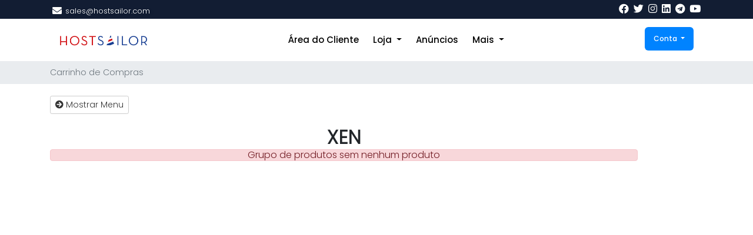

--- FILE ---
content_type: text/html; charset=utf-8
request_url: https://clients.hostsailor.com/index.php?rp=%2Fstore%2Fxen&language=portuguese-pt
body_size: 8719
content:
<!doctype html>
<html lang="en">
<head>
    <meta charset="utf-8" />
    <meta name="viewport" content="width=device-width, initial-scale=1, shrink-to-fit=no">
    <title>Carrinho de Compras - HostSailor</title>
    <!-- Styling -->
<link rel="stylesheet" type="text/css" href="/templates/sailorv8_6/css/stylesheet.css">
<link href="/templates/sailorv8_6/css/all.min.css?v=2a01f4" rel="stylesheet">
<link href="/templates/sailorv8_6/css/theme.min.css?v=2a01f4" rel="stylesheet">
<link href="/templates/sailorv8_6/css/font/flaticon.css" rel="stylesheet">
<link href="/templates/sailorv8_6/css/font-awesome.min.css">
<link href="/templates/sailorv8_6/css/custom.css" rel="stylesheet">

<!-- Meta Pixel Code -->
<script>
  !function(f,b,e,v,n,t,s)
  {if(f.fbq)return;n=f.fbq=function(){n.callMethod?
  n.callMethod.apply(n,arguments):n.queue.push(arguments)};
  if(!f._fbq)f._fbq=n;n.push=n;n.loaded=!0;n.version='2.0';
  n.queue=[];t=b.createElement(e);t.async=!0;
  t.src=v;s=b.getElementsByTagName(e)[0];
  s.parentNode.insertBefore(t,s)}
  (window, document,'script',
  'https://connect.facebook.net/en_US/fbevents.js');
  fbq('init', '2316322881826688');
  fbq('track', 'PageView');
</script>
<noscript>
  <img height="1" width="1" style="display:none"
       src="https://www.facebook.com/tr?id=2316322881826688&ev=PageView&noscript=1" alt=""/>
</noscript>
<!-- End Meta Pixel Code -->
  

<script>
    var csrfToken = '7485e211cc92230e27f12a31b05b54e66f275ee4',
        markdownGuide = 'Guia Markdown',
        locale = 'en',
        saved = 'guardado',
        saving = 'salvamento automático',
        whmcsBaseUrl = "";
    </script>
<script src="/templates/sailorv8_6/js/scripts.min.js?v=2a01f4"></script>

            <script>
            const CREDENTIALS_GETTER_URL = "\/modules\/addons\/secure_ticket_credentials";
        </script>
        


<style>
div#fullpage-overlay {
    display: none;
}
</style>

<!-- Dynamic Template Compatibility -->
<!-- Please update your theme to include or have a comment on the following to negate dynamic inclusion -->
<link rel="stylesheet" type="text/css" href="/assets/css/fontawesome-all.min.css" />

</head>
<body class="primary-bg-color" data-phone-cc-input="1">
        

    <header id="header" class="header">
        
        <div class="navbar navbar-light">
            <div class="container">
                <div class="hostsailor-top-header">
    <ul>
        <li class="nav-item">
          <i class="fas fa-envelope"></i>
            <a class="nav-link"> <span class="__cf_email__" data-cfemail="bac9dbd6dfc9fad2d5c9cec9dbd3d6d5c894d9d5d7">[email&#160;protected]</span></a>
        </li>
       
    </ul>
</div>
                <a class="navbar-brand mr-3" href="/index.php">
                                           
                                    </a>

                <form method="post" action="/index.php?rp=/knowledgebase/search" class="form-inline ml-auto">
<input type="hidden" name="token" value="7485e211cc92230e27f12a31b05b54e66f275ee4" />
                    <div class="input-group search d-none d-xl-flex">
                        <div class="input-group-prepend">
                            <button class="btn btn-default" type="submit">
                                <i class="fas fa-search"></i>
                            </button>
                        </div>
                        <input class="form-control appended-form-control font-weight-light" type="text" name="search" placeholder="Pesquise nossa base de conhecimento...">
                    </div>
                </form>
                <div class="hostsailor-top-social">
                    <ul>

                        <li class="nav-item">
                            <a href="https://www.facebook.com/HostSailor" class="nav-link"><i class="fab fa-facebook"></i></a>
                        </li>

                        <li class="nav-item">
                            <a href="https://twitter.com/HostSailor" class="nav-link"><i class="fab fa-twitter"></i></a>
                        </li>
                        <li class="nav-item">
                            <a href="https://www.instagram.com/hostsailor/" class="nav-link"><i class="fab fa-instagram"></i></a>
                        </li>
                        <li class="nav-item">
                            <a href="https://www.linkedin.com/company/hostsailor" class="nav-link"><i class="fab fa-linkedin"></i></a>
                        </li>
                        <li class="nav-item">
                            <a href="https://t.me/hostsailorcommunity" class="nav-link"><i class="fab fa-telegram"></i></a>
                        </li>
                        <li class="nav-item">
                            <a href="https://www.youtube.com/channel/UC9I0eacYgHIDxQNjX6Kdsow" class="nav-link"><i class="fab fa-youtube"></i></a>
                        </li>
                    </ul>
                </div>
                <ul class="navbar-nav toolbar">
                    <li class="nav-item ml-3 d-xl-none">
                        <button class="btn nav-link" type="button" data-toggle="collapse" data-target="#mainNavbar">
                            <span class="fas fa-bars fa-fw"></span>
                        </button>
                    </li>
                </ul>
            </div>
        </div>
        <div class="navbar navbar-expand-xl main-navbar-wrapper">
            <div class="hostsailor-mobile-logo">
                <a href="#"> <img src="/assets/img/logo.png" alt="HostSailor" class="logo-img"></a>
            </div>
            <div class="container">
                <div class="collapse navbar-collapse" id="mainNavbar">
                    <form method="post" action="/index.php?rp=/knowledgebase/search" class="d-xl-none">
<input type="hidden" name="token" value="7485e211cc92230e27f12a31b05b54e66f275ee4" />
                        <div class="input-group search w-100 mb-2">
                            <div class="input-group-prepend">
                                <button class="btn btn-default" type="submit">
                                    <i class="fas fa-search"></i>
                                </button>
                            </div>
                            <input class="form-control prepended-form-control" type="text" name="search" placeholder="Pesquise nossa base de conhecimento...">
                        </div>
                    </form>
                    <div class="hostsailor-logo">
                        <a href="https://hostsailor.com/"> <img src="/assets/img/logo.png" alt="HostSailor" class="logo-img"></a>
                    </div>
                    <ul id="nav" class="navbar-nav mr-auto">

                            <li menuItemName="Home" class="d-block no-collapse" id="Primary_Navbar-Home">
        <a class="pr-4" href="/index.php">
                        Área do Cliente
                    </a>
            </li>
    <li menuItemName="Store" class="d-block dropdown no-collapse" id="Primary_Navbar-Store">
        <a class="pr-4 dropdown-toggle" data-toggle="dropdown" aria-haspopup="true" aria-expanded="false" href="#">
                        Loja
                    </a>
                    <ul class="dropdown-menu">
                                                <li menuItemName="Browse Products Services" class="dropdown-item" id="Primary_Navbar-Store-Browse_Products_Services">
                        <a href="/index.php?rp=/store" class="dropdown-item px-2 py-0">
                                                        Procurar Todos
                                                    </a>
                    </li>
                                                                <div class="dropdown-divider"></div>
                                                                <li menuItemName="KVM VPS NVMe" class="dropdown-item" id="Primary_Navbar-Store-KVM_VPS_NVMe">
                        <a href="/index.php?rp=/store/kvm-vps-nvme" class="dropdown-item px-2 py-0">
                                                        KVM VPS NVMe
                                                    </a>
                    </li>
                                                                <li menuItemName="KVM SSD" class="dropdown-item" id="Primary_Navbar-Store-KVM_SSD">
                        <a href="/index.php?rp=/store/kvm-ssd" class="dropdown-item px-2 py-0">
                                                        KVM SSD
                                                    </a>
                    </li>
                                                                <li menuItemName="ISPsystem Software" class="dropdown-item" id="Primary_Navbar-Store-ISPsystem_Software">
                        <a href="/index.php?rp=/store/ispsystem-software" class="dropdown-item px-2 py-0">
                                                        ISPsystem Software
                                                    </a>
                    </li>
                                                                <li menuItemName="Addons" class="dropdown-item" id="Primary_Navbar-Store-Addons">
                        <a href="/index.php?rp=/store/addons" class="dropdown-item px-2 py-0">
                                                        Addons
                                                    </a>
                    </li>
                                                                <li menuItemName="Romania Dedicated Servers HDD" class="dropdown-item" id="Primary_Navbar-Store-Romania_Dedicated_Servers_HDD">
                        <a href="/index.php?rp=/store/romania-dedicated-servers-hdd" class="dropdown-item px-2 py-0">
                                                        Romania Dedicated Servers HDD
                                                    </a>
                    </li>
                                                                <li menuItemName="Romania Dedicated Servers SSD" class="dropdown-item" id="Primary_Navbar-Store-Romania_Dedicated_Servers_SSD">
                        <a href="/index.php?rp=/store/romania-dedicated-servers-ssd" class="dropdown-item px-2 py-0">
                                                        Romania Dedicated Servers SSD
                                                    </a>
                    </li>
                                                                <li menuItemName="HP G9 Netherlands dedicated server" class="dropdown-item" id="Primary_Navbar-Store-HP_G9_Netherlands_dedicated_server">
                        <a href="/index.php?rp=/store/hp-g9-netherlands-dedicated-server" class="dropdown-item px-2 py-0">
                                                        HP G9 Netherlands dedicated server
                                                    </a>
                    </li>
                                                                <li menuItemName="SSL Certificates" class="dropdown-item" id="Primary_Navbar-Store-SSL_Certificates">
                        <a href="/index.php?rp=/store/ssl-certificates" class="dropdown-item px-2 py-0">
                                                        SSL Certificates
                                                    </a>
                    </li>
                                                                <li menuItemName="SSD Shared Hosting" class="dropdown-item" id="Primary_Navbar-Store-SSD_Shared_Hosting">
                        <a href="/index.php?rp=/store/ssd-shared-hosting" class="dropdown-item px-2 py-0">
                                                        SSD Shared Hosting
                                                    </a>
                    </li>
                                                                <li menuItemName="cPanel Reseller Hosting" class="dropdown-item" id="Primary_Navbar-Store-cPanel_Reseller_Hosting">
                        <a href="/index.php?rp=/store/cpanel-reseller-hosting" class="dropdown-item px-2 py-0">
                                                        cPanel Reseller Hosting
                                                    </a>
                    </li>
                                                                <li menuItemName="Fujitsu Netherlands dedicated server" class="dropdown-item" id="Primary_Navbar-Store-Fujitsu_Netherlands_dedicated_server">
                        <a href="/index.php?rp=/store/fujitsu-netherlands-dedicated-server" class="dropdown-item px-2 py-0">
                                                        Fujitsu Netherlands dedicated server
                                                    </a>
                    </li>
                                                                <li menuItemName="Storage KVM" class="dropdown-item" id="Primary_Navbar-Store-Storage_KVM">
                        <a href="/index.php?rp=/store/storage-kvm" class="dropdown-item px-2 py-0">
                                                        Storage KVM
                                                    </a>
                    </li>
                                                                <li menuItemName="Budget Netherlands dedicated server" class="dropdown-item" id="Primary_Navbar-Store-Budget_Netherlands_dedicated_server">
                        <a href="/index.php?rp=/store/budget-netherlands-dedicated-server" class="dropdown-item px-2 py-0">
                                                        Budget Netherlands dedicated server
                                                    </a>
                    </li>
                                                                <li menuItemName="SolusVM Reseller" class="dropdown-item" id="Primary_Navbar-Store-SolusVM_Reseller">
                        <a href="/index.php?rp=/store/solusvm-reseller" class="dropdown-item px-2 py-0">
                                                        SolusVM Reseller
                                                    </a>
                    </li>
                                                                <li menuItemName="VPN NVMe Special" class="dropdown-item" id="Primary_Navbar-Store-VPN_NVMe_Special">
                        <a href="/index.php?rp=/store/vpn-nvme-special" class="dropdown-item px-2 py-0">
                                                        VPN NVMe Special
                                                    </a>
                    </li>
                                                                <li menuItemName="Register a New Domain" class="dropdown-item" id="Primary_Navbar-Store-Register_a_New_Domain">
                        <a href="/cart.php?a=add&domain=register" class="dropdown-item px-2 py-0">
                                                        Registar um novo domínio
                                                    </a>
                    </li>
                                                                <li menuItemName="Transfer a Domain to Us" class="dropdown-item" id="Primary_Navbar-Store-Transfer_a_Domain_to_Us">
                        <a href="/cart.php?a=add&domain=transfer" class="dropdown-item px-2 py-0">
                                                        Transferir um domínio para nós
                                                    </a>
                    </li>
                                        </ul>
            </li>
    <li menuItemName="Announcements" class="d-block" id="Primary_Navbar-Announcements">
        <a class="pr-4" href="/index.php?rp=/announcements">
                        Anúncios
                    </a>
            </li>
    <li menuItemName="Knowledgebase" class="d-block" id="Primary_Navbar-Knowledgebase">
        <a class="pr-4" href="/index.php?rp=/knowledgebase">
                        Base de Conhecimento
                    </a>
            </li>
    <li menuItemName="Network Status" class="d-block" id="Primary_Navbar-Network_Status">
        <a class="pr-4" href="/serverstatus.php">
                        Estado da Rede
                    </a>
            </li>
    <li menuItemName="Affiliates" class="d-block" id="Primary_Navbar-Affiliates">
        <a class="pr-4" href="/affiliates.php">
                        Afiliados
                    </a>
            </li>
    <li menuItemName="Contact Us" class="d-block" id="Primary_Navbar-Contact_Us">
        <a class="pr-4" href="/contact.php">
                        Contacte-nos
                    </a>
            </li>
    <li class="d-none dropdown collapsable-dropdown">
        <a class="dropdown-toggle" href="#" id="navbarDropdownMenu" role="button" data-toggle="dropdown" aria-haspopup="true" aria-expanded="false">
            Mais
        </a>
        <ul class="collapsable-dropdown-menu dropdown-menu" aria-labelledby="navbarDropdownMenu">
        </ul>
    </li>
                    </ul>
                    <ul class="navbar-nav ml-auto">

                            <li menuItemName="Account" class="d-block no-collapse dropdown no-collapse" id="Secondary_Navbar-Account">
        <a class=" dropdown-toggle" data-toggle="dropdown" aria-haspopup="true" aria-expanded="false" href="#">
                        Conta
                    </a>
                    <ul class="dropdown-menu dropdown-menu-right">
                                                <li menuItemName="Login" class="dropdown-item" id="Secondary_Navbar-Account-Login">
                        <a href="/clientarea.php" class="dropdown-item px-2 py-0">
                                                        Entrar
                                                    </a>
                    </li>
                                                                <li menuItemName="Register" class="dropdown-item" id="Secondary_Navbar-Account-Register">
                        <a href="/register.php" class="dropdown-item px-2 py-0">
                                                        Registar
                                                    </a>
                    </li>
                                                                <div class="dropdown-divider"></div>
                                                                <li menuItemName="Forgot Password?" class="dropdown-item" id="Secondary_Navbar-Account-Forgot_Password?">
                        <a href="/index.php?rp=/password/reset" class="dropdown-item px-2 py-0">
                                                        Não se lembra da senha?
                                                    </a>
                    </li>
                                        </ul>
            </li>
                    </ul>
                </div>
            </div>
        </div>
    </header>

    
    <nav class="master-breadcrumb" aria-label="breadcrumb">

        <div class="container">
            <ol class="breadcrumb">
            <li class="breadcrumb-item active" aria-current="page">
                        Carrinho de Compras
                    </li>
    </ol>
        </div>
    </nav>

        
    
    <section id="main-body">
        <div class="container">
            <div class="row">

                        <div class="col-12 primary-content">


<!-- Product Recommendations CSS -->
<link type="text/css" rel="stylesheet" href="/assets/css/recommendations.min.css" property="stylesheet" />
<!-- Core CSS -->
<link rel="stylesheet" type="text/css" href="/templates/orderforms/HS_orderform/css/style.css" property="stylesheet" />
<script data-cfasync="false" src="/cdn-cgi/scripts/5c5dd728/cloudflare-static/email-decode.min.js"></script><script>
    jQuery(document).ready(function () {
        jQuery('#btnShowSidebar').click(function () {
            if (jQuery(".product-selection-sidebar").is(":visible")) {
                jQuery('.row-product-selection').css('left','0');
                jQuery('.product-selection-sidebar').fadeOut();
                jQuery('#btnShowSidebar').html('<i class="fas fa-arrow-circle-right"></i> Mostrar Menu');
            } else {
                jQuery('.product-selection-sidebar').fadeIn();
                jQuery('.row-product-selection').css('left','300px');
                jQuery('#btnShowSidebar').html('<i class="fas fa-arrow-circle-left"></i> Esconder Menu');
            }
        });
    });
</script>

    <button type="button" class="btn btn-default btn-sm" id="btnShowSidebar">
        <i class="fas fa-arrow-circle-right"></i>
        Mostrar Menu
    </button>
<div class="row row-product-selection">
    <div class="col-md-3 sidebar product-selection-sidebar" id="supremeComparisonSidebar">
            <div menuItemName="Categories" class="panel card card-sidebar mb-3 panel-sidebar">
        <div class="panel-heading card-header">
            <h3 class="panel-title">
                                    <i class="fas fa-shopping-cart"></i>&nbsp;
                
                Categorias

                
                <i class="fas fa-chevron-up card-minimise panel-minimise pull-right float-right"></i>
            </h3>
        </div>

        
                    <div class="list-group collapsable-card-body">
                                                            <a menuItemName="KVM VPS NVMe" href="/index.php?rp=/store/kvm-vps-nvme" class="list-group-item list-group-item-action" id="Secondary_Sidebar-Categories-KVM_VPS_NVMe">
                            
                            KVM VPS NVMe

                                                    </a>
                                                                                <a menuItemName="KVM SSD" href="/index.php?rp=/store/kvm-ssd" class="list-group-item list-group-item-action" id="Secondary_Sidebar-Categories-KVM_SSD">
                            
                            KVM SSD

                                                    </a>
                                                                                <a menuItemName="ISPsystem Software" href="/index.php?rp=/store/ispsystem-software" class="list-group-item list-group-item-action" id="Secondary_Sidebar-Categories-ISPsystem_Software">
                            
                            ISPsystem Software

                                                    </a>
                                                                                <a menuItemName="Romania Dedicated Servers HDD" href="/index.php?rp=/store/romania-dedicated-servers-hdd" class="list-group-item list-group-item-action" id="Secondary_Sidebar-Categories-Romania_Dedicated_Servers_HDD">
                            
                            Romania Dedicated Servers HDD

                                                    </a>
                                                                                <a menuItemName="Romania Dedicated Servers SSD" href="/index.php?rp=/store/romania-dedicated-servers-ssd" class="list-group-item list-group-item-action" id="Secondary_Sidebar-Categories-Romania_Dedicated_Servers_SSD">
                            
                            Romania Dedicated Servers SSD

                                                    </a>
                                                                                <a menuItemName="HP G9 Netherlands dedicated server" href="/index.php?rp=/store/hp-g9-netherlands-dedicated-server" class="list-group-item list-group-item-action" id="Secondary_Sidebar-Categories-HP_G9_Netherlands_dedicated_server">
                            
                            HP G9 Netherlands dedicated server

                                                    </a>
                                                                                <a menuItemName="SSL Certificates" href="/index.php?rp=/store/ssl-certificates" class="list-group-item list-group-item-action" id="Secondary_Sidebar-Categories-SSL_Certificates">
                            
                            SSL Certificates

                                                    </a>
                                                                                <a menuItemName="SSD Shared Hosting" href="/index.php?rp=/store/ssd-shared-hosting" class="list-group-item list-group-item-action" id="Secondary_Sidebar-Categories-SSD_Shared_Hosting">
                            
                            SSD Shared Hosting

                                                    </a>
                                                                                <a menuItemName="cPanel Reseller Hosting" href="/index.php?rp=/store/cpanel-reseller-hosting" class="list-group-item list-group-item-action" id="Secondary_Sidebar-Categories-cPanel_Reseller_Hosting">
                            
                            cPanel Reseller Hosting

                                                    </a>
                                                                                <a menuItemName="Fujitsu Netherlands dedicated server" href="/index.php?rp=/store/fujitsu-netherlands-dedicated-server" class="list-group-item list-group-item-action" id="Secondary_Sidebar-Categories-Fujitsu_Netherlands_dedicated_server">
                            
                            Fujitsu Netherlands dedicated server

                                                    </a>
                                                                                <a menuItemName="Storage KVM" href="/index.php?rp=/store/storage-kvm" class="list-group-item list-group-item-action" id="Secondary_Sidebar-Categories-Storage_KVM">
                            
                            Storage KVM

                                                    </a>
                                                                                <a menuItemName="Budget Netherlands dedicated server" href="/index.php?rp=/store/budget-netherlands-dedicated-server" class="list-group-item list-group-item-action" id="Secondary_Sidebar-Categories-Budget_Netherlands_dedicated_server">
                            
                            Budget Netherlands dedicated server

                                                    </a>
                                                                                <a menuItemName="SolusVM Reseller" href="/index.php?rp=/store/solusvm-reseller" class="list-group-item list-group-item-action" id="Secondary_Sidebar-Categories-SolusVM_Reseller">
                            
                            SolusVM Reseller

                                                    </a>
                                                                                <a menuItemName="VPN NVMe Special" href="/index.php?rp=/store/vpn-nvme-special" class="list-group-item list-group-item-action" id="Secondary_Sidebar-Categories-VPN_NVMe_Special">
                            
                            VPN NVMe Special

                                                    </a>
                                                                                <a menuItemName="Addons" href="/index.php?rp=/store/addons" class="list-group-item list-group-item-action" id="Secondary_Sidebar-Categories-Addons">
                            
                            Addons

                                                    </a>
                                                </div>
        
            </div>

        <div menuItemName="Actions" class="panel card card-sidebar mb-3 panel-sidebar">
        <div class="panel-heading card-header">
            <h3 class="panel-title">
                                    <i class="fas fa-plus"></i>&nbsp;
                
                Acções

                
                <i class="fas fa-chevron-up card-minimise panel-minimise pull-right float-right"></i>
            </h3>
        </div>

        
                    <div class="list-group collapsable-card-body">
                                                            <a menuItemName="Domain Registration" href="/cart.php?a=add&domain=register" class="list-group-item list-group-item-action" id="Secondary_Sidebar-Actions-Domain_Registration">
                                                            <i class="fas fa-globe fa-fw"></i>&nbsp;
                            
                            Registar um novo domínio

                                                    </a>
                                                                                <a menuItemName="Domain Transfer" href="/cart.php?a=add&domain=transfer" class="list-group-item list-group-item-action" id="Secondary_Sidebar-Actions-Domain_Transfer">
                                                            <i class="fas fa-share fa-fw"></i>&nbsp;
                            
                            Transferir Domínio

                                                    </a>
                                                                                <a menuItemName="View Cart" href="/cart.php?a=view" class="list-group-item list-group-item-action" id="Secondary_Sidebar-Actions-View_Cart">
                                                            <i class="fas fa-shopping-cart fa-fw"></i>&nbsp;
                            
                            Ver Carrinho

                                                    </a>
                                                </div>
        
            </div>

        <div menuItemName="Choose Currency" class="panel card card-sidebar mb-3 panel-sidebar">
        <div class="panel-heading card-header">
            <h3 class="panel-title">
                                    <i class="fas fa-plus"></i>&nbsp;
                
                Escolha a Moeda de Pagamento

                
                <i class="fas fa-chevron-up card-minimise panel-minimise pull-right float-right"></i>
            </h3>
        </div>

                    <div class="panel-body card-body collapsable-card-body">
                <form method="post" action="/index.php?rp=/store/xen">
<input type="hidden" name="token" value="7485e211cc92230e27f12a31b05b54e66f275ee4" />
    <select name="currency" onchange="submit()" class="form-control"><option value="1" selected>USD</option><option value="2">EUR</option><option value="3">GBP</option>    </select>
</form>
            </div>
        
        
            </div>

        </div>
    <div class="col-md-12">
        <div id="order-supreme_comparison">
            <div class="product-group-heading">
                <div class="product-group-headline">
                                            XEN
                                    </div>
                                                    <div class="alert alert-danger">
                        Grupo de produtos sem nenhum produto
                    </div>
                            </div>
            <div id="products" class="price-table-container">
               

            </div>
                    </div>
    </div>
</div>

<div class="modal fade" id="recommendationsModal" tabindex="-1" role="dialog">
    <div class="modal-dialog" role="document">
        <div class="modal-content">
            <div class="modal-header">
                <h4 class="float-left pull-left">
                                            Adicionado ao carrinho
                                    </h4>
                <button type="button" class="close" data-dismiss="modal" aria-label="Close"><span aria-hidden="true">&times;</span></button>
                <div class="clearfix"></div>
            </div>
            <div class="modal-body">
                <div class="product-recommendations-container">
    <div class="product-recommendations">
                    <p>Com base neste produto, recomendamos:</p>
                    </div>
</div>
            </div>
            <div class="modal-footer">
                <a class="btn btn-primary" href="#" id="btnContinueRecommendationsModal" data-dismiss="modal" role="button">
                    <span class="w-hidden hidden"><i class="fas fa-spinner fa-spin"></i>&nbsp;</span>Continuar
                </a>
            </div>
        </div>
    </div>
    <div class="product-recommendation clonable w-hidden hidden">
        <div class="header">
            <div class="cta">
                <div class="price">
                    <span class="w-hidden hidden">GRÁTIS!</span>
                    <span class="breakdown-price"></span>
                    <span class="setup-fee"><small>&nbsp;Taxa de Instalação</small></span>
                </div>
                <button type="button" class="btn btn-sm btn-add">
                    <span class="text">Adicionar ao carrinho</span>
                    <span class="arrow"><i class="fas fa-chevron-right"></i></span>
                </button>
            </div>
            <div class="expander">
                <i class="fas fa-chevron-right rotate" data-toggle="tooltip" data-placement="right" title="Clique para saber mais."></i>
            </div>
            <div class="content">
                <div class="headline truncate"></div>
                <div class="tagline truncate">
                    A descrição (slogan) não está disponível para este produto.
                </div>
            </div>
        </div>
        <div class="body clearfix"><p></p></div>
    </div>
</div>

<script src="/assets/js/whmcs/recommendations.min.js"></script>


<script src="https://cdn.skypack.dev/vanilla-js-match-height@1.0.0"></script>

<script type="module">
import MatchHeight from "https://cdn.skypack.dev/vanilla-js-match-height@1.0.0";

document.addEventListener("DOMContentLoaded", function() {
    new MatchHeight('.price-table');
});
</script>





                    </div>

                    </div>
                                    <div class="clearfix"></div>
            </div>
        </div>
    </section>

    <footer id="footer" class="footer">
        <div class="container">


            <ul class="nav justify-content-center justify-content-lg-start mb-7">
                <div class="borrow-a-geek-nav">

                    <div class="main-hostsailor">
                        <div class="row">

                            <div class="col" style="width=100%">
                                <h5 class="tittle-footer"><span>Company</span></h5>
                                <ul>
                                    <li><a href="https://hostsailor.com/ssd-shared-hosting/">Home</a></li>
                                    <li><a href="https://hostsailor.com/vps-hosting/">OUR COMPANY</a></li>
                                    <li><a href="https://hostsailor.com/dedicated-servers/">Blog</a></li>
                                    <li><a href="https://hostsailor.com/vps-hosting/">Our Data Centers</a></li>
                                    <li><a href="https://hostsailor.com/affiliate-program/">Data Centers Los Angeles</a></li>
                                    <li><a href="https://hostsailor.com/faqs/">Data Centers in Romania</a></li>
                                    <li><a href="https://hostsailor.com/faqs/">Privacy Policy</a></li>
                                    <li><a href="https://hostsailor.com/faqs/">Terms of Service</a></li>
                                    <li><a href="https://hostsailor.com/faqs/">Acceptable Use Policy</a></li>
                                    <li><a href="https://hostsailor.com/faqs/">Service level Agreement</a></li>
                                    <li><a href="https://hostsailor.com/faqs/">Contact Us</a></li>

                                </ul>
                            </div>
                            <div class="col" style="width=100%">
                                <h5 class="tittle-footer"> <span>Products</span></h5>
                                    <ul>
                                        <li><a href="https://hostsailor.com/ssd-shared-hosting/">SSD Shared Hosting</a></li>
                                        <li><a href="https://hostsailor.com/vps-hosting/">Reseller Hosting</a></li>
                                        <li><a href="https://hostsailor.com/dedicated-servers/">Dedicated Server <br> Web Hosting</a></li>
                                        <li><a href="https://hostsailor.com/vps-hosting/">Dedicated Server <br> Romania</a></li>
                                        <li><a href="https://hostsailor.com/affiliate-program/">HP Managed Netherlands</a></li>
                                        <li><a href="https://hostsailor.com/faqs/">Dedicated Server</a></li>
                                        <li><a href="https://hostsailor.com/faqs/">Fujitsu Dedicated Servers in Netherlands​</a></li>
                                        <li><a href="https://hostsailor.com/faqs/">VPS Hosting</a></li>
                                        <li><a href="https://hostsailor.com/faqs/">VPS NVMe</a></li>
                                        <li><a href="https://hostsailor.com/faqs/">KVM VPS SSD</a></li>
                                        <li><a href="https://hostsailor.com/faqs/">KVM VPS Storage</a></li>

                                    </ul>
                                </div>

                        <div class="col" style="width=100%">
                            <h5 class="tittle-footer"> <span>Services</span></h5>
                            <ul>
                                <li><a href="https://hostsailor.com/ssd-shared-hosting/">Domain Registration</a></li>
                                <li><a href="https://hostsailor.com/vps-hosting/">SSL Certificates</a></li>
                                <li><a href="https://hostsailor.com/dedicated-servers/">Dedicated Servers</a></li>
                                <li><a href="https://hostsailor.com/vps-hosting/">VLAN Network</a></li>
                                <li><a href="https://hostsailor.com/affiliate-program/">IP Announcement</a></li>


                            </ul>
                        </div>
                        <div class="col" style="width=100%">
                            <h5 class="tittle-footer"> <span>Partners</span></h5>
                            <ul>
                                <li><a href="https://hostsailor.com/ssd-shared-hosting/"Affiliate Program</a></li>
                                <li><a href="https://hostsailor.com/vps-hosting/">Reseller Program</a></li>
                                <li><a href="https://hostsailor.com/dedicated-servers/">Bug Bounty Program</a></li>
                            </ul>
                        </div>
                        <div class="col" style="width=100%">
                            <h5 class="tittle-footer"><span>Tools</span></h5>
                            <ul>
                                <li><a href="https://hostsailor.com/ssd-shared-hosting/">Network Status</a></li>
                                <li><a href="https://hostsailor.com/vps-hosting/">Looking Glass</a></li>
                                <li><a href="https://hostsailor.com/dedicated-servers/">knowledge Base</a></li>
                                <li><a href="https://hostsailor.com/vps-hosting/">Tools</a></li>
                                <li><a href="https://hostsailor.com/affiliate-program/">FAQS</a></li>
                            </ul>
                        </div>

                            <div class="col" style="width=100%">
                                <h5 class="tittle-footer">Contact</h5>
                                <li><a href="https://hostsailor.com/vps-hosting/">Reg. No: IBC/03/14/8150</a></li>
                                <li><a href="https://hostsailor.com/dedicated-servers/">Suite No: 1605, Churchill Executive Tower, Burj Khalifa Area, Dubai P.O. Box 98362, United Arab Emirates</a></li>
                                <li class="footer-tel"><a href="https://hostsailor.com/vps-hosting/"><i class="fa fa-phone" aria-hidden="true"></i>+164 6 518 9099</a></li>
                                <li class="footer-tel"><a href="https://hostsailor.com/vps-hosting/"><i class="fa fa-envelope-open" aria-hidden="true"></i><span class="__cf_email__" data-cfemail="b3c0d2dfd6c0f3dbdcc0c7c0d2dadfdcc19dd0dcde">[email&#160;protected]</span></a></li>
                    </div>


                    <div class="col" style="width=100%">
                        <h5 class="tittle-footer">Payment Method</h5>
                        <div class="footer-img">
                            <img style="width: 49px;height: 25px; margin-bottom:7px;" class="footer-paypment" src="/templates/sailorv8_6/img/paypal.png" alt="Paypal">
                            <img style="width: 49px;height: 25px; margin-bottom:7px;" class="footer-paypment" src="/templates/sailorv8_6/img/Bitcoin.png" alt="Bitcoin">
                            <img style="width: 49px;height: 25px; margin-bottom:7px;" class="footer-paypment" src="/templates/sailorv8_6/img/visamastercard.jpg" alt="Visamastercard">
                            <img style="width: 49px;height: 25px; margin-bottom:7px;" class="footer-paypment" src="/templates/sailorv8_6/img/skrill.jpg" alt="Skrill">
                        </div>

                        <div class="footer-img">
                            <img style="width: 49px;height: 25px; margin-bottom:7px;" class="footer-paypment" src="/templates/sailorv8_6/img/western_union.png" alt="Western Union">
                            <img style="width: 49px;height: 25px; margin-bottom:7px;" class="footer-paypment" src="/templates/sailorv8_6/img/Bank.png" alt="Bank Transfer">
                            <img style="width: 49px;height: 25px; margin-bottom:7px;" class="footer-paypment" src="/templates/sailorv8_6/img/alipay.jpg" alt="Alipay">
                            <img style="width: 49px;height: 25px;margin-bottom:7px;" class="footer-paypment" src="/templates/sailorv8_6/img/dogecoin.jpg" alt="Dogecoin">
                        </div>

                        <div class="footer-img">
                            <img style="width: 49px;height: 25px;margin-bottom:7px;" class="footer-paypment" src="/templates/sailorv8_6/img/sofort.png" alt="Sofort">
                            <img style="width: 49px;height: 25px;margin-bottom:7px;" class="footer-paypment" src="/templates/sailorv8_6/img/giropay.png" alt="Giropay">
                            <img style="width: 49px;height: 25px;margin-bottom:7px;" class="footer-paypment" src="/templates/sailorv8_6/img/eps.png" alt="EPS">
                            <img style="width: 49px;height: 25px;margin-bottom:7px;" class="footer-paypment" src="/templates/sailorv8_6/img/litecoin.jpg" alt="Litecoin">
                        </div>

                        <div class="payments-links">
                        <a href="https://hostsailor.com/payment-methods" class="footer-img-link">See All<i class="fa fa-arrow-right" aria-hidden="true"></i></a>
                        </div>
                        <div class="fotter-social">
                            <h3> Follow us  on</h3>
                            <div class="footer-follow">
                                <ul>
                                    <li class="follow">
                                        <a href="https://www.facebook.com/HostSailor" class="nav-link"><i class="fab fa-facebook"></i></a>
                                    </li>

                                    <li class="follow">
                                        <a href="https://twitter.com/HostSailor" class="nav-link"><i class="fab fa-twitter"></i></a>
                                    </li>
                                    <li class="follow">
                                        <a href="https://www.instagram.com/hostsailor/" class="nav-link"><i class="fab fa-instagram"></i></a>
                                    </li>
                                    <li class="follow">
                                        <a href="https://www.linkedin.com/company/hostsailor" class="nav-link"><i class="fab fa-linkedin"></i></a>
                                    </li>
                                    <li class="follow">
                                        <a href="https://t.me/hostsailorcommunity" class="nav-link"><i class="fab fa-telegram"></i></a>
                                    </li>
                                    <li class="follow">
                                        <a href="https://www.youtube.com/channel/UC9I0eacYgHIDxQNjX6Kdsow" class="nav-link"><i class="fab fa-youtube"></i></a>
                                    </li>
                                </ul>
                            </div>
                        </div>
                    </div>
                        </div>

                </div>
                        
          <p class="copyright mb-0">
              All Rights Reserved to HostSailor © 2025
           </p>
        </div>

                            </div>



    </footer>

    <div id="fullpage-overlay" class="w-hidden">
        <div class="outer-wrapper">
            <div class="inner-wrapper">
                <img src="/assets/img/overlay-spinner.svg" alt="">
                <br>
                <span class="msg"></span>
            </div>
        </div>
    </div>

    <div class="modal system-modal fade" id="modalAjax" tabindex="-1" role="dialog" aria-hidden="true">
        <div class="modal-dialog">
            <div class="modal-content">
                <div class="modal-header">
                    <h5 class="modal-title"></h5>
                    <button type="button" class="close" data-dismiss="modal">
                        <span aria-hidden="true">&times;</span>
                        <span class="sr-only">Fechar o Ticket</span>
                    </button>
                </div>
                <div class="modal-body">
                    Carregando...
                </div>
                <div class="modal-footer">
                    <div class="float-left loader">
                        <i class="fas fa-circle-notch fa-spin"></i>
                        Carregando...
                    </div>
                    <button type="button" class="btn btn-default" data-dismiss="modal">
                        Fechar o Ticket
                    </button>
                    <button type="button" class="btn btn-primary modal-submit">
                        Submeter
                    </button>
                </div>
            </div>
        </div>
    </div>

    <form method="get" action="/index.php?rp=%2Fstore%2Fxen&">
        <div class="modal modal-localisation" id="modalChooseLanguage" tabindex="-1" role="dialog">
            <div class="modal-dialog modal-lg" role="document">
                <div class="modal-content">
                    <div class="modal-body">
                        <button type="button" class="close text-light" data-dismiss="modal" aria-label="Close">
                            <span aria-hidden="true">&times;</span>
                        </button>

                                                    <h5 class="h5 pt-5 pb-3">Escolher idioma</h5>
                            <div class="row item-selector">
                                <input type="hidden" name="language" data-current="portuguese-pt" value="portuguese-pt" />
                                                                    <div class="col-4">
                                        <a href="#" class="item" data-value="arabic">
                                            العربية
                                        </a>
                                    </div>
                                                                    <div class="col-4">
                                        <a href="#" class="item" data-value="azerbaijani">
                                            Azerbaijani
                                        </a>
                                    </div>
                                                                    <div class="col-4">
                                        <a href="#" class="item" data-value="catalan">
                                            Català
                                        </a>
                                    </div>
                                                                    <div class="col-4">
                                        <a href="#" class="item" data-value="chinese">
                                            中文
                                        </a>
                                    </div>
                                                                    <div class="col-4">
                                        <a href="#" class="item" data-value="croatian">
                                            Hrvatski
                                        </a>
                                    </div>
                                                                    <div class="col-4">
                                        <a href="#" class="item" data-value="czech">
                                            Čeština
                                        </a>
                                    </div>
                                                                    <div class="col-4">
                                        <a href="#" class="item" data-value="danish">
                                            Dansk
                                        </a>
                                    </div>
                                                                    <div class="col-4">
                                        <a href="#" class="item" data-value="dutch">
                                            Nederlands
                                        </a>
                                    </div>
                                                                    <div class="col-4">
                                        <a href="#" class="item" data-value="english">
                                            English
                                        </a>
                                    </div>
                                                                    <div class="col-4">
                                        <a href="#" class="item" data-value="estonian">
                                            Estonian
                                        </a>
                                    </div>
                                                                    <div class="col-4">
                                        <a href="#" class="item" data-value="farsi">
                                            Persian
                                        </a>
                                    </div>
                                                                    <div class="col-4">
                                        <a href="#" class="item" data-value="french">
                                            Français
                                        </a>
                                    </div>
                                                                    <div class="col-4">
                                        <a href="#" class="item" data-value="german">
                                            Deutsch
                                        </a>
                                    </div>
                                                                    <div class="col-4">
                                        <a href="#" class="item" data-value="hebrew">
                                            עברית
                                        </a>
                                    </div>
                                                                    <div class="col-4">
                                        <a href="#" class="item" data-value="hungarian">
                                            Magyar
                                        </a>
                                    </div>
                                                                    <div class="col-4">
                                        <a href="#" class="item" data-value="italian">
                                            Italiano
                                        </a>
                                    </div>
                                                                    <div class="col-4">
                                        <a href="#" class="item" data-value="macedonian">
                                            Macedonian
                                        </a>
                                    </div>
                                                                    <div class="col-4">
                                        <a href="#" class="item" data-value="norwegian">
                                            Norwegian
                                        </a>
                                    </div>
                                                                    <div class="col-4">
                                        <a href="#" class="item" data-value="portuguese-br">
                                            Português
                                        </a>
                                    </div>
                                                                    <div class="col-4">
                                        <a href="#" class="item active" data-value="portuguese-pt">
                                            Português
                                        </a>
                                    </div>
                                                                    <div class="col-4">
                                        <a href="#" class="item" data-value="romanian">
                                            Română
                                        </a>
                                    </div>
                                                                    <div class="col-4">
                                        <a href="#" class="item" data-value="russian">
                                            Русский
                                        </a>
                                    </div>
                                                                    <div class="col-4">
                                        <a href="#" class="item" data-value="spanish">
                                            Español
                                        </a>
                                    </div>
                                                                    <div class="col-4">
                                        <a href="#" class="item" data-value="swedish">
                                            Svenska
                                        </a>
                                    </div>
                                                                    <div class="col-4">
                                        <a href="#" class="item" data-value="turkish">
                                            Türkçe
                                        </a>
                                    </div>
                                                                    <div class="col-4">
                                        <a href="#" class="item" data-value="ukranian">
                                            Українська
                                        </a>
                                    </div>
                                                            </div>
                                                                            <p class="h5 pt-5 pb-3">Escolha a Moeda de Pagamento</p>
                            <div class="row item-selector">
                                <input type="hidden" name="currency" data-current="1" value="">
                                                                    <div class="col-4">
                                        <a href="#" class="item active" data-value="1">
                                            $ USD
                                        </a>
                                    </div>
                                                                    <div class="col-4">
                                        <a href="#" class="item" data-value="2">
                                            € EUR
                                        </a>
                                    </div>
                                                                    <div class="col-4">
                                        <a href="#" class="item" data-value="3">
                                            £ GBP
                                        </a>
                                    </div>
                                                            </div>
                                            </div>
                    <div class="modal-footer">
                        <button type="submit" class="btn btn-default">Aplique</button>
                    </div>
                </div>
            </div>
        </div>
    </form>

    
    <form action="#" id="frmGeneratePassword">
    <div class="modal fade" id="modalGeneratePassword">
        <div class="modal-dialog">
            <div class="modal-content">
                <div class="modal-header bg-primary text-white">
                    <h4 class="modal-title">
                        Gerar senha
                    </h4>
                    <button type="button" class="close" data-dismiss="modal" aria-label="Close">
                        <span aria-hidden="true">&times;</span>
                    </button>
                </div>
                <div class="modal-body">
                    <div class="alert alert-danger w-hidden" id="generatePwLengthError">
                        Insira um número entre 8 e 64 para o tamanho da senha
                    </div>
                    <div class="form-group row">
                        <label for="generatePwLength" class="col-sm-4 col-form-label">Comprimento da senha</label>
                        <div class="col-sm-8">
                            <input type="number" min="8" max="64" value="12" step="1" class="form-control input-inline input-inline-100" id="inputGeneratePasswordLength">
                        </div>
                    </div>
                    <div class="form-group row">
                        <label for="generatePwOutput" class="col-sm-4 col-form-label">Senha gerada</label>
                        <div class="col-sm-8">
                            <input type="text" class="form-control" id="inputGeneratePasswordOutput">
                        </div>
                    </div>
                    <div class="row">
                        <div class="col-sm-8 offset-sm-4">
                            <button type="submit" class="btn btn-default btn-sm">
                                <i class="fas fa-plus fa-fw"></i>
                                Gerar nova senha
                            </button>
                            <button type="button" class="btn btn-default btn-sm copy-to-clipboard" data-clipboard-target="#inputGeneratePasswordOutput">
                                <img src="/assets/img/clippy.svg" alt="Copy to clipboard" width="15">
                                Copiar
                            </button>
                        </div>
                    </div>
                </div>
                <div class="modal-footer">
                    <button type="button" class="btn btn-default" data-dismiss="modal">
                        Fechar o Ticket
                    </button>
                    <button type="button" class="btn btn-primary" id="btnGeneratePasswordInsert" data-clipboard-target="#inputGeneratePasswordOutput">
                        Copiar para a área de transferência e inserir
                    </button>
                </div>
            </div>
        </div>
    </div>
</form>

    <script data-cfasync="false" src="/cdn-cgi/scripts/5c5dd728/cloudflare-static/email-decode.min.js"></script><script>
        document.addEventListener('DOMContentLoaded', function() {
            var btn = document.getElementById('btnEmailVerificationClose');
            if (btn) {
                btn.style.display = 'none';
            }
        });
    </script>
<script type="text/javascript" id="metricscubestats" data-t="30c5953bf474d40a464e668efeace441ef0676a7" data-h="" src="https://api.metricscube.io/mcs.js"></script>
<!--Start of Tawk.to Script-->
<script type="text/javascript">
var Tawk_API=Tawk_API||{}, Tawk_LoadStart=new Date();
(function(){
var s1=document.createElement("script"),s0=document.getElementsByTagName("script")[0];
s1.async=true;
s1.src='https://embed.tawk.to/62e7be0437898912e960a005/1g9cjsh8i';
s1.charset='UTF-8';
s1.setAttribute('crossorigin','*');
s0.parentNode.insertBefore(s1,s0);
})();
</script>
<!--End of Tawk.to Script-->


<script defer src="https://static.cloudflareinsights.com/beacon.min.js/vcd15cbe7772f49c399c6a5babf22c1241717689176015" integrity="sha512-ZpsOmlRQV6y907TI0dKBHq9Md29nnaEIPlkf84rnaERnq6zvWvPUqr2ft8M1aS28oN72PdrCzSjY4U6VaAw1EQ==" data-cf-beacon='{"version":"2024.11.0","token":"64bca8280b9e4fe9b330ac9b6aca5dfc","r":1,"server_timing":{"name":{"cfCacheStatus":true,"cfEdge":true,"cfExtPri":true,"cfL4":true,"cfOrigin":true,"cfSpeedBrain":true},"location_startswith":null}}' crossorigin="anonymous"></script>
</body>
</html>


--- FILE ---
content_type: text/css
request_url: https://clients.hostsailor.com/templates/sailorv8_6/css/font/flaticon.css
body_size: 281
content:
@font-face{font-family:"Flaticon";src:url("./Flaticon.eot");src:url("./Flaticon.eot?#iefix") format("embedded-opentype"),url("./Flaticon.woff") format("woff"),url("./Flaticon.ttf") format("truetype"),url("./Flaticon.svg#Flaticon") format("svg");font-weight:normal;font-style:normal;}@media screen and (-webkit-min-device-pixel-ratio:0){@font-face{font-family:"Flaticon";src:url("./Flaticon.svg#Flaticon") format("svg");}}[class^="flaticon-"]:before,[class*=" flaticon-"]:before,[class^="flaticon-"]:after,[class*=" flaticon-"]:after{font-family:Flaticon;font-size:20px;font-style:normal;margin-left:20px;}.flaticon-badge:before{content:"\f100";}.flaticon-bill:before{content:"\f101";}.flaticon-bills:before{content:"\f102";}.flaticon-box:before{content:"\f103";}.flaticon-box-1:before{content:"\f104";}.flaticon-box-2:before{content:"\f105";}.flaticon-box-3:before{content:"\f106";}.flaticon-box-4:before{content:"\f107";}.flaticon-box-5:before{content:"\f108";}.flaticon-cash:before{content:"\f109";}.flaticon-coin:before{content:"\f10a";}.flaticon-coins:before{content:"\f10b";}.flaticon-credit-card:before{content:"\f10c";}.flaticon-delivery:before{content:"\f10d";}.flaticon-dislike:before{content:"\f10e";}.flaticon-dollar-symbol:before{content:"\f10f";}.flaticon-dollar-symbol-1:before{content:"\f110";}.flaticon-dollar-symbol-2:before{content:"\f111";}.flaticon-dollar-symbol-3:before{content:"\f112";}.flaticon-dollar-symbol-4:before{content:"\f113";}.flaticon-dollar-symbol-5:before{content:"\f114";}.flaticon-headphones:before{content:"\f115";}.flaticon-id-card:before{content:"\f116";}.flaticon-invoice:before{content:"\f117";}.flaticon-like:before{content:"\f118";}.flaticon-like-1:before{content:"\f119";}.flaticon-like-2:before{content:"\f11a";}.flaticon-mathematics:before{content:"\f11b";}.flaticon-money:before{content:"\f11c";}.flaticon-money-bag:before{content:"\f11d";}.flaticon-monitor:before{content:"\f11e";}.flaticon-monitor-1:before{content:"\f11f";}.flaticon-newspaper:before{content:"\f120";}.flaticon-package:before{content:"\f121";}.flaticon-package-1:before{content:"\f122";}.flaticon-package-2:before{content:"\f123";}.flaticon-package-3:before{content:"\f124";}.flaticon-package-4:before{content:"\f125";}.flaticon-package-5:before{content:"\f126";}.flaticon-package-6:before{content:"\f127";}.flaticon-package-7:before{content:"\f128";}.flaticon-padlock:before{content:"\f129";}.flaticon-payment-method:before{content:"\f12a";}.flaticon-pen:before{content:"\f12b";}.flaticon-percentage:before{content:"\f12c";}.flaticon-pie-chart:before{content:"\f12d";}.flaticon-piggy-bank:before{content:"\f12e";}.flaticon-piggy-bank-1:before{content:"\f12f";}.flaticon-piggy-bank-2:before{content:"\f130";}.flaticon-price-tag:before{content:"\f131";}.flaticon-profits:before{content:"\f132";}.flaticon-settings:before{content:"\f133";}.flaticon-shield:before{content:"\f134";}.flaticon-shop:before{content:"\f135";}.flaticon-shopping-bag:before{content:"\f136";}.flaticon-shopping-bag-1:before{content:"\f137";}.flaticon-shopping-bag-10:before{content:"\f138";}.flaticon-shopping-bag-2:before{content:"\f139";}.flaticon-shopping-bag-3:before{content:"\f13a";}.flaticon-shopping-bag-4:before{content:"\f13b";}.flaticon-shopping-bag-5:before{content:"\f13c";}.flaticon-shopping-bag-6:before{content:"\f13d";}.flaticon-shopping-bag-7:before{content:"\f13e";}.flaticon-shopping-bag-8:before{content:"\f13f";}.flaticon-shopping-bag-9:before{content:"\f140";}.flaticon-shopping-basket:before{content:"\f141";}.flaticon-shopping-cart:before{content:"\f142";}.flaticon-shopping-cart-1:before{content:"\f143";}.flaticon-shopping-cart-2:before{content:"\f144";}.flaticon-shopping-cart-3:before{content:"\f145";}.flaticon-shopping-cart-4:before{content:"\f146";}.flaticon-shopping-cart-5:before{content:"\f147";}.flaticon-shopping-cart-6:before{content:"\f148";}.flaticon-shopping-cart-7:before{content:"\f149";}.flaticon-shopping-cart-8:before{content:"\f14a";}.flaticon-shopping-cart-9:before{content:"\f14b";}.flaticon-speech-bubble:before{content:"\f14c";}.flaticon-speech-bubble-1:before{content:"\f14d";}.flaticon-tag:before{content:"\f14e";}.flaticon-telephone:before{content:"\f14f";}.flaticon-telephone-1:before{content:"\f150";}.flaticon-trolley:before{content:"\f151";}.flaticon-truck:before{content:"\f152";}.flaticon-truck-1:before{content:"\f153";}.flaticon-wallet:before{content:"\f154";}

--- FILE ---
content_type: text/css
request_url: https://clients.hostsailor.com/templates/orderforms/HS_orderform/css/style.css
body_size: 1892
content:
/**
 * Supreme Comparison order form style sheet
 *
 * Contains styling specific to the Supreme Comparison order form template.
 *
 * @project   WHMCS
 * @version   1.0
 * @author    WHMCS Limited <development@whmcs.com>
 * @copyright Copyright (c) WHMCS Limited 2005-2015
 * @license   http://www.whmcs.com/license/
 * @link      http://www.whmcs.com/
 *
 */
html, body {
    overflow-x: hidden; /* Prevent scroll on narrow devices */
}

.hostsailor-dns {
    display: none !important;
}

div#order-supreme_comparison {
    padding: 0;
    margin: 0;
    max-width: 90%;
    line-height:18px;
    text-rendering: optimizeLegibility !important;
    -webkit-font-smoothing: antialiased !important;
    min-height: 1110px !important;
}

div#order-supreme_comparison a,
div#order-supreme_comparison a:hover,
div#order-supreme_comparison a:active,
div#order-supreme_comparison a:visited,
div#order-supreme_comparison a:link {
    outline:none;
    transition: all 0.5s ease 0s;
    -webkit-transition: all 0.5s ease 0s;
    -moz-transition: all 0.5s ease 0s;
}
div#order-supreme_comparison div,
div#order-supreme_comparison ul,
div#order-supreme_comparison li {
    padding: 0;
    margin: 0;
}

div#order-supreme_comparison .product-group-heading {
    margin: 0;
    padding: 0 0 20px 0;
    text-align: center;
}
div#order-supreme_comparison .product-group-headline {
    margin: 0;
    padding: 0;
    font-size:32px;
    text-transform:capitalize;
    font-weight:600;
    line-height:40px;
}
div#order-supreme_comparison .product-group-tagline {
    margin: 0;
    padding: 3px 0 5px 0;
    letter-spacing:0;
    font-size:16px;
    color: #666;
}
div#order-supreme_comparison .price-table-container {
    margin: 0 auto;
    padding: 0;
}
div#order-supreme_comparison .price-table-container ul {
    margin: 0;
    padding: 0;
    list-style:none;
    text-align:center;
    width:100%;
}
div#order-supreme_comparison .price-table-container ul li {
    margin: 0;
    padding:15px 4px 0;
    display: inline-flex;
}
div#order-supreme_comparison .price-table-container ul li:first-child {
    padding-left: 0;
}
div#order-supreme_comparison .price-table-container ul li:last-child {
    padding-right: 0;
}
div#order-supreme_comparison .price-table {
    margin: 0;
    padding: 18px 14px;
    width: 301px;
    position:relative;
    box-shadow: 0px 7px 20px 0px #0000001A;
}
div#order-supreme_comparison .price span {
    margin-left: 5px;
}
div#order-supreme_comparison .price-table .product-icon {
    background-repeat: no-repeat;
    height: 95px;
        display: none;
}
div#order-supreme_comparison .price-table .product-icon img {
    width: 100%;
}

div#order-supreme_comparison .product-title {
    margin: 0;
    padding: 10px;
    background: #fff; /* Old browsers */
    /*background: -moz-linear-gradient(top,  #6d4674 0%, #574b78 100%); /* FF3.6+ 
    background: -webkit-gradient(linear, left top, left bottom, color-stop(0%,#6d4674), color-stop(100%,#574b78)); /* Chrome,Safari4+ 
    background: -webkit-linear-gradient(top,  #6d4674 0%,#574b78 100%); /* Chrome10+,Safari5.1+ 
    background: -o-linear-gradient(top,  #6d4674 0%,#574b78 100%); /* Opera 11.10+ 
    background: -ms-linear-gradient(top,  #6d4674 0%,#574b78 100%); /* IE10+ 
    background: linear-gradient(to bottom,  #6d4674 0%,#574b78 100%); /* W3C 
    filter: progid:DXImageTransform.Microsoft.gradient( startColorstr='#6d4674', endColorstr='#574b78',GradientType=0 ); /* IE6-9 
    /*border-bottom: 1px solid #463c60;*/
}
div#order-supreme_comparison .product-title h3 {
       margin: 0;
    padding: 0;
    color: rgb(18, 29, 51);
    font-weight: 600;
    line-height: 26px;
    font-size: 25px;
    overflow: hidden;
    text-align: left;
}
div#order-supreme_comparison .text-position p {
    margin: 0;
    padding:5px 0 20px;
    color: #b3a1b7;
    font-size: 13px;
    font-weight: normal;
    line-height:20px;
    text-shadow:0 1px 2px rgba(0, 0, 0, 0.4);
}
div#order-supreme_comparison .featured-product-background {
    background:rgba(0, 0, 0, 0) linear-gradient(to bottom, #d343c8 0%, #b42aa8 100%) repeat scroll 0 0;
    border-bottom: 1px solid #463c60;
    padding:4px 0 4px;
}
div#order-supreme_comparison .featured-product {
    margin: 0;
    padding: 0;
    top:133px;
    color:#ffffcc;
    font-size: 13px;
    text-transform:uppercase;
    font-weight: bold;
}
div#order-supreme_comparison .product-body {
    margin:0 auto;
    padding: 0;
    position:relative;
}
div#order-supreme_comparison .product-body ul {
    margin: 0;
    padding:7px 5px 5px;
    list-style:none;
       border-top: 1px solid rgba(0, 0, 0, 0.12);
    background-color:#ffffff;
    z-index:1;
    position:relative;
    width:100%;
}
div#order-supreme_comparison .product-body ul li {
    margin: 0;
    padding: 10px 11px!important;
    display:list-item;
    /*border-bottom: 1px solid #d9d9d9;*/
    color: #333333;
    font-size:0.9em;
    line-height: 16px;
    text-align: left;
    width: 100%;
}
div#order-supreme_comparison .product-body ul li span {
    font-weight: bold;
}
div#order-supreme_comparison .product-body ul li:last-child {
    border-bottom: none;
}
div#order-supreme_comparison .product-body ul li a {
    color:#006699;
 }
div#order-supreme_comparison .price-area {
    margin:0 auto;
    padding:0 0 16px 0;
    /*background-color:#decfd9;*/
    text-align:center;
    width:100%;
    color:#000;
    /*max-width:137px;*/
    border-radius:0 0 10px 10px;
}
div#order-supreme_comparison .price {
       margin: 0;
    padding: 12px 10px;
    text-align: left;
    max-width: 225px;
    display: flex;
    overflow: hidden;
    color: #0083FF;
    font-size: 16px;
    font-weight: 600;
}
div#order-supreme_comparison .product-body ul li i {
    color: #0083FF;
}
div#order-supreme_comparison .price-label {
   height: 26px;
    font-size: 15px;
    color: #0083FF;
    font-weight: 600;
}
div#order-supreme_comparison .price-single-line {
    line-height: 44px;
}
div#order-supreme_comparison .price-area span {
    font-weight: bold;
    font-size: 1.4em;
}
div#order-supreme_comparison .order-now {
    margin:8px auto;
    padding:10px 1px 10px 0;
    max-width:107px;
    width:100%;
    border-radius:4px;
    background: #0083FF;
    font-weight: bold;
}
div#order-supreme_comparison .order-unavailable {
    margin:0 auto;
    padding:10px 1px 10px 0;
    width:100%;
    background: #666;
    color: #efefef;
    font-size: 0.9em;
    font-style: italic;
}
div#order-supreme_comparison .price-area a {
    font-size: 0.9em;
    color:#fff;
    font-weight: bold;
    text-decoration: none;
}
div#order-supreme_comparison .featured {
    padding:15px 1px 15px 0;
}
div#order-supreme_comparison .featured-background h3 {
    margin:3px 0 8px 8px;
}
div#order-supreme_comparison .order-now:hover {
    background: #121D33;
    color: #fff;
}

div#order-supreme_comparison .includes-features {
    margin: 0 auto;
    max-width: 780px;
    padding-top: 35px;
    padding-bottom:45px;
    width: 100%;
}
div#order-supreme_comparison .includes-features .head-area {
    margin: 0;
    padding: 0 12px 0;
    background: rgba(0, 0, 0, 0) url("../img/head-bg.png") no-repeat scroll center center / 100% auto;
    text-align: center;
}
div#order-supreme_comparison .head-area span {
    padding: 0 20px;
    color: #666;
}
div#order-supreme_comparison .includes-features .list-features {
    list-style: outside none none;
    margin: 0;
    padding: 20px 0 0 11px;
    color: #666;
}
div#order-supreme_comparison .includes-features ul.list-features li {
    background: rgba(0, 0, 0, 0) url("../img/tick-violet.png") no-repeat scroll 0 0;
    display: inline-table;
    margin: 5px 0;
    padding: 0 0 0 22px;
    width: 32%;
    line-height:17px;
    font-size:14px;
}

div#order-supreme_comparison .price-area .quantity {
    text-align: left;
    padding: 12px 21px;
    font-weight: 600;
}

/* This media query is written for Ipad and tablets */
@media (max-width: 991px) {
    div#order-supreme_comparison .center-head {
        padding-right:0;
    }
    div#order-supreme_comparison .center-head h5 {
        padding-left:0;
    }
    div#order-supreme_comparison .includes-features ul.list-features li {
        width:48%;
    }
}
/* This media query is written for Mobile landscape and Ipad and tablets portrait */
@media (max-width: 768px) {
}

/* This media query is written for Mobile only */
@media (max-width: 600px) {
    div#order-supreme_comparison .price-table-container .price-table {
        max-width:40%;
        margin:0 auto;
    }
    div#order-supreme_comparison .price-table-container ul li {
        width:100%;
    }
    div#order-supreme_comparison .text-position {
        top:145px;
    }
    div#order-supreme_comparison .text-position p {
        padding:6px 0 30px;
    }
    div#order-supreme_comparison .featured-product-background {
        padding:11px 0;
    }
}
/* This media query is written for Mobile only */
@media (max-width: 480px) {
    div#order-supreme_comparison .price-table-container .price-table {
        max-width:155px;
        width:100%;
    }
    div#order-supreme_comparison .price-table-container ul li {
        max-width: 180px;
        width: 100%;
    }
    div#order-supreme_comparison .text-position p {
        padding-bottom:13px;
    }
    div#order-supreme_comparison .text-position {
        top: 109px;
    }
}
/* This media query is written for Mobile only */
@media (max-width: 414px) {
    div#order-supreme_comparison .price-table-container ul li {
        max-width:100%;
    }
    div#order-supreme_comparison .includes-features ul.list-features li {
        width:100%;
    }
    div#order-supreme_comparison .price-table-container .price-table {
        margin: 0 auto;
        max-width: 55%;
    }
    div#order-supreme_comparison .text-position {
        top: 139px;
    }
}
/* This media query is written for Mobile only */
@media (max-width: 360px) {
}
/* This media query is written for Mobile only */
@media (max-width: 320px) {
    div#order-supreme_comparison .includes-features ul.list-features li {
        width:100%;
    }
    div#order-supreme_comparison .price-table-container .price-table {
        max-width:65%;
    }
    div#order-supreme_comparison .price-table-second .colm-bg {
        max-width: 65%;
    }
    div#order-supreme_comparison .text-position p {
        padding-bottom:27px;
    }
    div#order-supreme_comparison .includes-features {
        width:97%;
    }
}

.row-product-selection {
    position: relative;
    left: 0;
    -webkit-transition: all .25s ease-out;
    -o-transition: all .25s ease-out;
    transition: all .25s ease-out;
}

.product-selection-sidebar {
    position: absolute;
    top: 0;
    left: -300px;
    width: 300px;
    display: none;
}

#btnShowSidebar {
    margin: 0 0 20px 0;
}
#order-standard_cart .secondary-cart-body span.item-domain {
    display: none !important;
}